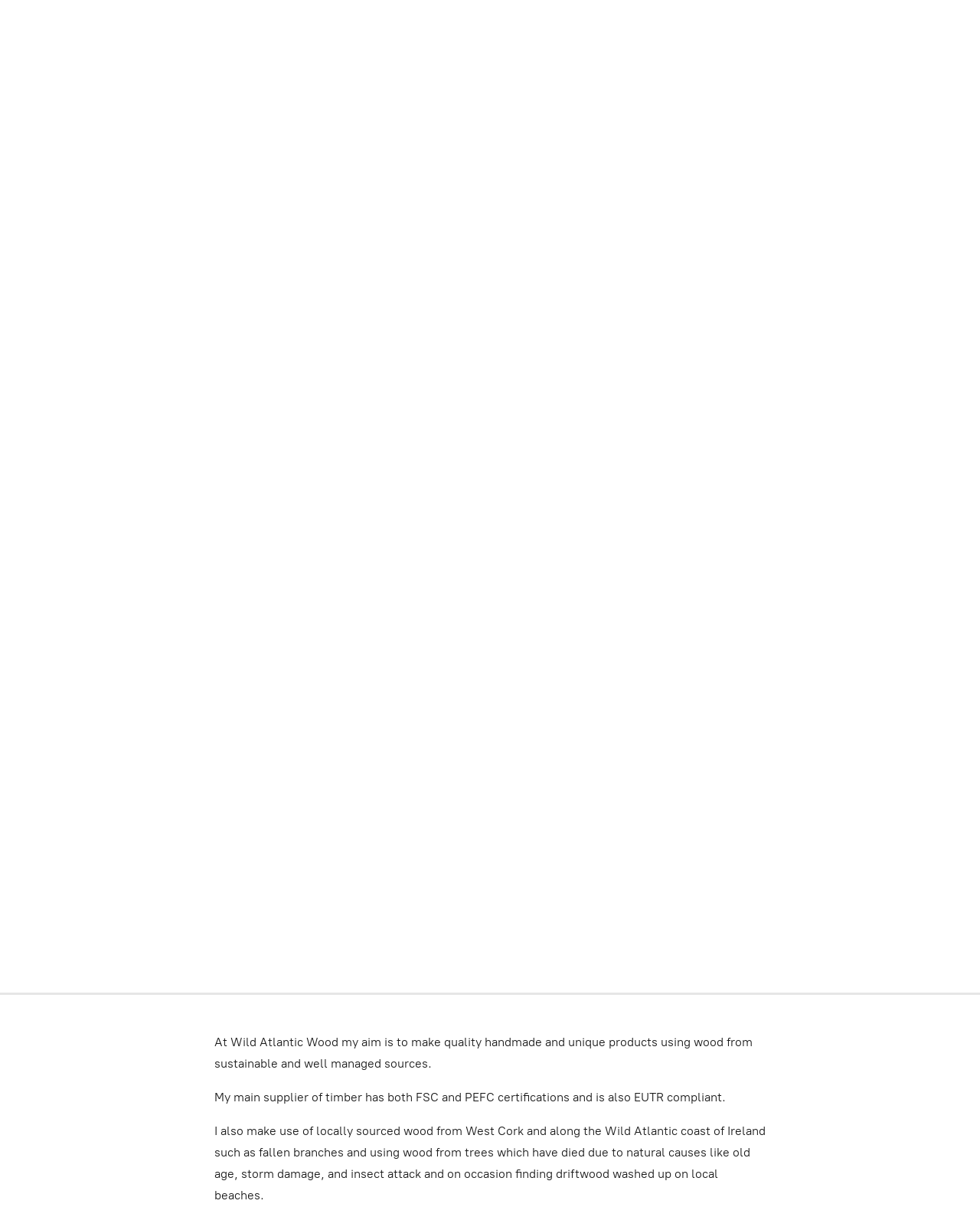

--- FILE ---
content_type: application/javascript;charset=utf-8
request_url: https://app.ecwid.com/categories.js?ownerid=14861193&jsonp=menu.fill
body_size: 526
content:
menu.fill([{"id":36249717,"name":"Bathroom & Kitchen","nameForUrl":"Bathroom & Kitchen","link":"#!/Bathroom-&-Kitchen/c/36249717","slug":"bathroom--kitchen","dataLevel":1,"sub":null},{"id":41837593,"name":"Book Page Holders","nameForUrl":"Book Page Holders","link":"#!/Book-Page-Holders/c/41837593","slug":"book-page-holders","dataLevel":1,"sub":null},{"id":44352165,"name":"Cutting/Serving Boards","nameForUrl":"Cutting/Serving Boards","link":"#!/Cutting-Serving-Boards/c/44352165","slug":"cutting-serving-boards","dataLevel":1,"sub":null},{"id":49527238,"name":"Docking Stations & Desk Organizers","nameForUrl":"Docking Stations & Desk Organizers","link":"#!/Docking-Stations-&-Desk-Organizers/c/49527238","slug":"docking-stations--desk-organizers","dataLevel":1,"sub":null},{"id":36249729,"name":"Doorstops","nameForUrl":"Doorstops","link":"#!/Doorstops/c/36249729","slug":"doorstops","dataLevel":1,"sub":null},{"id":47514540,"name":"Spatulas & Spoons","nameForUrl":"Spatulas & Spoons","link":"#!/Spatulas-&-Spoons/c/47514540","slug":"spatulas--spoons","dataLevel":1,"sub":null},{"id":47706751,"name":"Wine caddy's","nameForUrl":"Wine caddy's","link":"#!/Wine-caddys/c/47706751","slug":"wine-caddys","dataLevel":1,"sub":null},{"id":152105766,"name":"Signs / Plaques","nameForUrl":"Signs / Plaques","link":"#!/Signs-Plaques/c/152105766","slug":"signs-plaques","dataLevel":1,"sub":null},{"id":173393008,"name":"Wallet","nameForUrl":"Wallet","link":"#!/Wallet/c/173393008","slug":"wallet","dataLevel":1,"sub":null}]);
